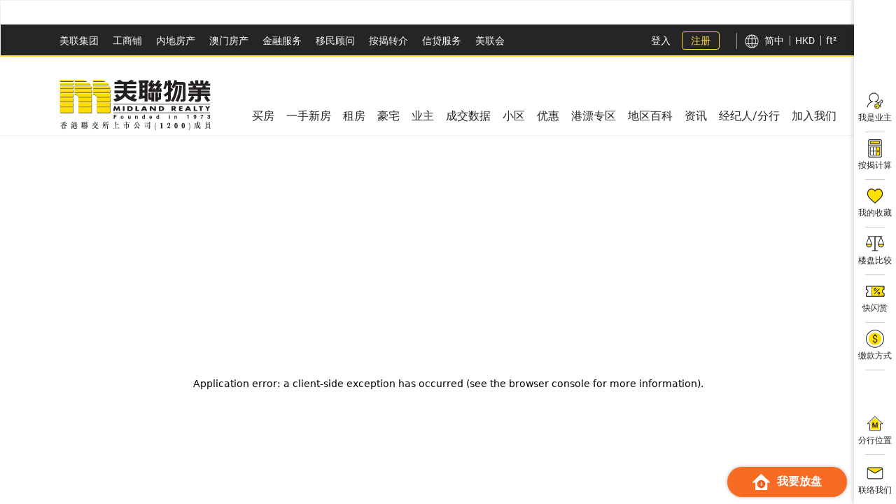

--- FILE ---
content_type: application/javascript
request_url: https://res.midland.com.hk/assets/midland-calculator/v_407/_next/static/chunks/pages/%5Blocale%5D/calculator/mortgage-calculator/%5B%5B...slug%5D%5D.js
body_size: 7899
content:
(self.webpackChunk_N_E=self.webpackChunk_N_E||[]).push([[316],{72709:function(e,t,o){"use strict";o.r(t),o.d(t,{__N_SSP:function(){return ea},default:function(){return ei}});var r=o(16835),n=o(8307),a=o(1366),i=o.n(a),g=o(67294),s=o(9008),l=o.n(s),d=o(11752),c=o.n(d),u=o(11163),m=o(35480),M=o(24723),h=o(88971),p=o(51299),v=o(93380),b=o.n(v),f=o(43244),P=o(3389),y=o(92710),C=o.n(y),R=o(69010),S=o(50337),I=o(76085),w=o(17331),Z=o(15493),Y=o(71143),x=o(32888),k=o(50029),A=o(64687),j=o.n(A),K=o(49704),O=o.n(K),U=o(35946),L=o(62526),D=o(3508),N=(0,U.M)({initialState:{isLoading:!0,showPaymentTable:!1,showSummary:!1,isUserSliding:!1,updatedResult:{},initialized:!1,initializedCounter:0,isShareWidgetLoading:!1,hash:void 0,queryString:void 0,isUserUpdate:!1,mortgageLink:void 0,midlandSetting:{}},actions:{setIsLoading:function(e){return function(t){(0,t.setState)({isLoading:e})}},setShowPaymentTable:function(e){return function(t){(0,t.setState)({showPaymentTable:e})}},setShowSummary:function(e){return function(t){(0,t.setState)({showSummary:e})}},setIsUserSliding:function(e){return function(t){(0,t.setState)({isUserSliding:e})}},setUpdatedResult:function(e){var t=arguments.length>1&&void 0!==arguments[1]?arguments[1]:{},o=t.isUserUpdate,r=void 0!==o&&o;return function(t){var o,n,a,i,g,s,l,d,c,u,m,M,h,p,v,b,f,P,y,C,R,S,I,w,Z,Y,x,k,A,j,K,O,U,L,D,N,z,E,F,T,_,H;(0,t.setState)({updatedResult:{propertyPrice:null==e?void 0:e.propertyPrice,firstMortgageMortgageAmount:null==e||null===(o=e.firstMortgage)||void 0===o?void 0:o.mortgageAmount,firstMortgageMortgagePercentage:null==e||null===(n=e.firstMortgage)||void 0===n?void 0:n.mortgagePercentage,firstMortgageMortgageInsurance:{noNeedMortgageInsurance:"noNeed"}[null==e?void 0:e.operation]||(null==e?void 0:e.operation),firstMortgageSingleInterestRate:(null==e||null===(a=e.firstMortgage)||void 0===a?void 0:a.singleInterestRate)/100,firstMortgageSingleRate:null==e||null===(i=e.firstMortgage)||void 0===i||null===(i=i.mortgageSingleRate)||void 0===i?void 0:i.value,firstMortgageSinglePeriodYears:null==e||null===(g=e.firstMortgage)||void 0===g?void 0:g.singlePeriodYears,firstMortgageSinglePeriodMonths:null==e||null===(s=e.firstMortgage)||void 0===s?void 0:s.singlePeriodMonths,firstMortgageInterestRatePlan:null==e||null===(l=e.firstMortgage)||void 0===l?void 0:l.interestRatePlanType,firstMortgageCombinedInterestRate1:(null==e||null===(d=e.firstMortgage)||void 0===d?void 0:d.combinedInterestRate1)/100,firstMortgageCombinedPeriodYears1:null==e||null===(c=e.firstMortgage)||void 0===c?void 0:c.combinedPeriodYears1,firstMortgageCombinedPeriodMonths1:null==e||null===(u=e.firstMortgage)||void 0===u?void 0:u.combinedPeriodMonths1,firstMortgageCombinedInterestRate2:(null==e||null===(m=e.firstMortgage)||void 0===m?void 0:m.combinedInterestRate2)/100,firstMortgageCombinedPeriodYears2:null==e||null===(M=e.firstMortgage)||void 0===M?void 0:M.combinedPeriodYears2,firstMortgageCombinedPeriodMonths2:null==e||null===(h=e.firstMortgage)||void 0===h?void 0:h.combinedPeriodMonths2,firstMortgageCombinedInterestRate3:(null==e||null===(p=e.firstMortgage)||void 0===p?void 0:p.combinedInterestRate3)/100,firstMortgageCombinedPeriodYears3:null==e||null===(v=e.firstMortgage)||void 0===v?void 0:v.combinedPeriodYears3,firstMortgageCombinedPeriodMonths3:null==e||null===(b=e.firstMortgage)||void 0===b?void 0:b.combinedPeriodMonths3,secondMortgageEnable:null==e||null===(f=e.secondMortgage)||void 0===f?void 0:f.enable,secondMortgageMortgagePercentage:null==e||null===(P=e.secondMortgage)||void 0===P?void 0:P.mortgagePercentage,secondMortgageMortgageAmount:null==e||null===(y=e.secondMortgage)||void 0===y?void 0:y.mortgageAmount,secondMortgageSingleInterestRate:(null==e||null===(C=e.secondMortgage)||void 0===C?void 0:C.singleInterestRate)/100,secondMortgageSingleRate:null==e||null===(R=e.secondMortgage)||void 0===R||null===(R=R.mortgageSingleRate)||void 0===R?void 0:R.value,secondMortgageSinglePeriodYears:null==e||null===(S=e.secondMortgage)||void 0===S?void 0:S.singlePeriodYears,secondMortgageSinglePeriodMonths:null==e||null===(I=e.secondMortgage)||void 0===I?void 0:I.singlePeriodMonths,secondMortgageInterestRatePlan:null==e||null===(w=e.secondMortgage)||void 0===w?void 0:w.interestRatePlanType,secondMortgageCombinedInterestRate1:(null==e||null===(Z=e.secondMortgage)||void 0===Z?void 0:Z.combinedInterestRate1)/100,secondMortgageCombinedPeriodYears1:null==e||null===(Y=e.secondMortgage)||void 0===Y?void 0:Y.combinedPeriodYears1,secondMortgageCombinedPeriodMonths1:null==e||null===(x=e.secondMortgage)||void 0===x?void 0:x.combinedPeriodMonths1,secondMortgageCombinedInterestRate2:(null==e||null===(k=e.secondMortgage)||void 0===k?void 0:k.combinedInterestRate2)/100,secondMortgageCombinedPeriodYears2:null==e||null===(A=e.secondMortgage)||void 0===A?void 0:A.combinedPeriodYears2,secondMortgageCombinedPeriodMonths2:null==e||null===(j=e.secondMortgage)||void 0===j?void 0:j.combinedPeriodMonths2,secondMortgageCombinedInterestRate3:(null==e||null===(K=e.secondMortgage)||void 0===K?void 0:K.combinedInterestRate3)/100,secondMortgageCombinedPeriodYears3:null==e||null===(O=e.secondMortgage)||void 0===O?void 0:O.combinedPeriodYears3,secondMortgageCombinedPeriodMonths3:null==e||null===(U=e.secondMortgage)||void 0===U?void 0:U.combinedPeriodMonths3,othersIsPermanentResident:null==e||null===(L=e.others)||void 0===L?void 0:L.isPermanentResident,othersPurchasedByCompany:null==e||null===(D=e.others)||void 0===D?void 0:D.purchasedByCompany,othersIsAlreadyOwner:null==e||null===(N=e.others)||void 0===N?void 0:N.isAlreadyOwner,othersSellerStampDuty:null==e||null===(z=e.others)||void 0===z?void 0:z.sellerStampDuty,othersHoldingPeriod:null==e||null===(E=e.others)||void 0===E?void 0:E.holdingPeriod,othersCashRebateRate:(null==e||null===(F=e.others)||void 0===F?void 0:F.cashRebateRate)/100,othersAgentCommission:null==e||null===(T=e.others)||void 0===T?void 0:T.agentCommission,othersLawyerFee:null==e||null===(_=e.others)||void 0===_?void 0:_.lawyerFee,othersDecorationFee:null==e||null===(H=e.others)||void 0===H?void 0:H.decorationFee},isUserUpdate:r})}},setInitialized:function(e){var t=e.hasQuery,o=e.hasHash,r=e.result;return function(e){var n=e.setState,a=e.getState,i=e.actions,g=a().initializedCounter;g<(t||o?3:4)?n({initializedCounter:g+1}):(t&&i.setUpdatedResult(r,{isUserUpdate:!1}),n({initialized:!0}))}},generateHashAction:function(){var e;return e=(0,k.Z)(j().mark(function e(t,o){var r,n,a,i,g;return j().wrap(function(e){for(;;)switch(e.prev=e.next){case 0:if(r=t.setState,n=t.getState,a=o.midlandApi,r({isShareWidgetLoading:!0}),e.prev=3,!Object.keys(i=n().updatedResult).length){e.next=13;break}return e.next=8,a.postMemberHistoryV1HashByCalculator({calculator:"mortgage",body:{items:i}});case 8:g=e.sent.data.hash,r({hash:g,isShareWidgetLoading:!1,queryString:void 0}),e.next=14;break;case 13:r({isShareWidgetLoading:!1});case 14:e.next=20;break;case 16:e.prev=16,e.t0=e.catch(3),console.error({err:e.t0}),r({isShareWidgetLoading:!1});case 20:case"end":return e.stop()}},e,null,[[3,16]])})),function(t,o){return e.apply(this,arguments)}},updateQueryStringAndMortgageLink:function(){return function(e,t){var o=e.setState,r=e.getState,n=t.locale,a=r(),i=a.initialized,g=a.updatedResult,s=[null==g?void 0:g.propertyPrice,null==g?void 0:g.firstMortgageMortgageAmount,null==g?void 0:g.firstMortgageMortgagePercentage,null==g?void 0:g.firstMortgageSingleInterestRate,null==g?void 0:g.firstMortgageSinglePeriodYears,null==g?void 0:g.othersIsPermanentResident,null==g?void 0:g.othersIsAlreadyOwner].every(function(e){return void 0!==e}),l={propertyPrice:null==g?void 0:g.propertyPrice,firstMortgageMortgageAmount:null==g?void 0:g.firstMortgageMortgageAmount,firstMortgageMortgagePercentage:null==g?void 0:g.firstMortgageMortgagePercentage,firstMortgageMortgageInsurance:null==g?void 0:g.firstMortgageMortgageInsurance,firstMortgageSingleInterestRate:null==g?void 0:g.firstMortgageSingleInterestRate,firstMortgageSingleRate:null==g?void 0:g.firstMortgageSingleRate,firstMortgageSinglePeriodYears:null==g?void 0:g.firstMortgageSinglePeriodYears,firstMortgageSinglePeriodMonths:null==g?void 0:g.firstMortgageSinglePeriodMonths,firstMortgageInterestRatePlan:null==g?void 0:g.firstMortgageInterestRatePlan,firstMortgageCombinedInterestRate1:null==g?void 0:g.firstMortgageCombinedInterestRate1,firstMortgageCombinedPeriodYears1:null==g?void 0:g.firstMortgageCombinedPeriodYears1,firstMortgageCombinedPeriodMonths1:null==g?void 0:g.firstMortgageCombinedPeriodMonths1,firstMortgageCombinedInterestRate2:null==g?void 0:g.firstMortgageCombinedInterestRate2,firstMortgageCombinedPeriodYears2:null==g?void 0:g.firstMortgageCombinedPeriodYears2,firstMortgageCombinedPeriodMonths2:null==g?void 0:g.firstMortgageCombinedPeriodMonths2,firstMortgageCombinedInterestRate3:null==g?void 0:g.firstMortgageCombinedInterestRate3,firstMortgageCombinedPeriodYears3:null==g?void 0:g.firstMortgageCombinedPeriodYears3,firstMortgageCombinedPeriodMonths3:null==g?void 0:g.firstMortgageCombinedPeriodMonths3,secondMortgageEnable:null==g?void 0:g.secondMortgageEnable,secondMortgageMortgagePercentage:null==g?void 0:g.secondMortgageMortgagePercentage,secondMortgageMortgageAmount:null==g?void 0:g.secondMortgageMortgageAmount,secondMortgageSingleInterestRate:null==g?void 0:g.secondMortgageSingleInterestRate,secondMortgageSingleRate:null==g?void 0:g.secondMortgageSingleRate,secondMortgageSinglePeriodYears:null==g?void 0:g.secondMortgageSinglePeriodYears,secondMortgageSinglePeriodMonths:null==g?void 0:g.secondMortgageSinglePeriodMonths,secondMortgageInterestRatePlan:null==g?void 0:g.secondMortgageInterestRatePlan,secondMortgageCombinedInterestRate1:null==g?void 0:g.secondMortgageCombinedInterestRate1,secondMortgageCombinedPeriodYears1:null==g?void 0:g.secondMortgageCombinedPeriodYears1,secondMortgageCombinedPeriodMonths1:null==g?void 0:g.secondMortgageCombinedPeriodMonths1,secondMortgageCombinedInterestRate2:null==g?void 0:g.secondMortgageCombinedInterestRate2,secondMortgageCombinedPeriodYears2:null==g?void 0:g.secondMortgageCombinedPeriodYears2,secondMortgageCombinedPeriodMonths2:null==g?void 0:g.secondMortgageCombinedPeriodMonths2,secondMortgageCombinedInterestRate3:null==g?void 0:g.secondMortgageCombinedInterestRate3,secondMortgageCombinedPeriodYears3:null==g?void 0:g.secondMortgageCombinedPeriodYears3,secondMortgageCombinedPeriodMonths3:null==g?void 0:g.secondMortgageCombinedPeriodMonths3,othersIsPermanentResident:null==g?void 0:g.othersIsPermanentResident,othersPurchasedByCompany:null==g?void 0:g.othersPurchasedByCompany,othersIsAlreadyOwner:null==g?void 0:g.othersIsAlreadyOwner,othersSellerStampDuty:null==g?void 0:g.othersSellerStampDuty,othersHoldingPeriod:null==g?void 0:g.othersHoldingPeriod,othersCashRebateRate:null==g?void 0:g.othersCashRebateRate,othersAgentCommission:null==g?void 0:g.othersAgentCommission,othersLawyerFee:null==g?void 0:g.othersLawyerFee,othersDecorationFee:null==g?void 0:g.othersDecorationFee};if(i&&s){var d=Object.keys(l).reduce(function(e,t){return null!=l&&l[t]||(null==l?void 0:l[t])===0||"boolean"==typeof(null==l?void 0:l[t])?e.concat(["".concat(t,"=").concat(null==l?void 0:l[t].toString())]):e},[]).join("&"),c=null!=g&&g.propertyPrice?"&price=".concat(null==g?void 0:g.propertyPrice):"",u=null!=g&&g.firstMortgageMortgagePercentage?"&rate=".concat((null==g?void 0:g.firstMortgageMortgagePercentage)*100):"",m=(null==g?void 0:g.firstMortgageInterestRatePlan)==="single"?"&year=".concat(null==g?void 0:g.firstMortgageSinglePeriodYears):"&year=".concat(Number(null==g?void 0:g.firstMortgageCombinedPeriodYears1)+Number(null==g?void 0:g.firstMortgageCombinedPeriodYears2)+Number(null==g?void 0:g.firstMortgageCombinedPeriodYears3)),M="https://www.mreferral.com".concat("zh-cn"===n?"/zh":"","/%E6%96%B0%E7%9B%A4%E6%8C%89%E6%8F%AD/?").concat(c).concat(u).concat(m);o({queryString:"?".concat(d),mortgageLink:M,hash:void 0})}}},callCS:function(e){var t,o=e.t,r=e.whatsappNumber;return t=(0,k.Z)(j().mark(function e(t,n){var a,i,g,s,l,d,c,u,m;return j().wrap(function(e){for(;;)switch(e.prev=e.next){case 0:return t.setState,t.getState,a=n.locale,i=n.token,g=n.midlandApi,s=O().decode(i).guid,l="%0A",d=null,e.prev=5,e.next=8,g.postChatbotV1ProtocolId({body:{path:null===(c=window)||void 0===c||null===(c=c.location)||void 0===c?void 0:c.href}});case 8:d=null==(u=e.sent.data)?void 0:u.id,e.next=16;break;case 13:e.prev=13,e.t0=e.catch(5),console.log("Get protocol ID failed");case 16:m="".concat(o("whatsapp:intro")).concat("en"===a?" ":"").concat(encodeURIComponent(document.title)).concat(l).concat(o("whatsapp:source")," - ").concat(encodeURIComponent(window.location.href)).concat(l).concat(o("whatsapp:number")).concat(encodeURIComponent(d||s||"")),window.open("https://api.whatsapp.com/send?phone=852".concat(r,"&text=").concat(m),"_blank"),(window.dataLayer||[]).push({event:"protocol_id",protocol_id:d});case 20:case"end":return e.stop()}},e,null,[[5,13]])})),function(e,o){return t.apply(this,arguments)}}},name:"mortgageStore"}),z=(0,L.f)(N,{onInit:function(){return function(e,t){(0,e.setState)({hash:t.hash,updatedResult:t.calParams,midlandSetting:t.midlandSetting})}}}),E=function(e){return(0,D.Bi)(N,e)()},F=o(33805),T=o(27507),_=o(45361),H=o(95857),B=o(49144),q=o(49114),W=o(85893);function V(e,t){var o=Object.keys(e);if(Object.getOwnPropertySymbols){var r=Object.getOwnPropertySymbols(e);t&&(r=r.filter(function(t){return Object.getOwnPropertyDescriptor(e,t).enumerable})),o.push.apply(o,r)}return o}function Q(e){for(var t=1;t<arguments.length;t++){var o=null!=arguments[t]?arguments[t]:{};t%2?V(Object(o),!0).forEach(function(t){(0,n.Z)(e,t,o[t])}):Object.getOwnPropertyDescriptors?Object.defineProperties(e,Object.getOwnPropertyDescriptors(o)):V(Object(o)).forEach(function(t){Object.defineProperty(e,t,Object.getOwnPropertyDescriptor(o,t))})}return e}var G=c()().publicRuntimeConfig.SYSTEM_DOMAIN,X=(0,m.default)(i()).withConfig({componentId:"sc-1k8np7e-0"})(["background-color:transparent;border-color:transparent;white-space:nowrap;","{background-color:",";border-color:",";i{display:none;}};"],function(e){var t,o=e.theme;return null==o||null===(t=o.breakpoints)||void 0===t?void 0:t.up("md")},p.midlandYellows["700"].main,p.midlandYellows["700"].main),J=m.default.i.withConfig({componentId:"sc-1k8np7e-1"})(["position:relative;display:inline-block;text-indent:100%;white-space:nowrap;overflow:hidden;background-image:url(",");background-repeat:no-repeat;background-size:contain;background-position:center center;width:18px;height:18px;","{display:none;};"],"https://res.midland.com.hk/assets/midland-calculator/v_407/_next/static/images/installment.svg",function(e){var t,o=e.theme;return null==o||null===(t=o.breakpoints)||void 0===t?void 0:t.up("md")}),$=(0,m.default)(i()).withConfig({componentId:"sc-1k8np7e-2"})(["background-color:transparent;border-color:transparent;white-space:nowrap;","{background-color:",";border-color:",";i{display:none;}};"],function(e){var t,o=e.theme;return null==o||null===(t=o.breakpoints)||void 0===t?void 0:t.up("md")},p.midlandYellows["700"].main,p.midlandYellows["700"].main),ee=m.default.i.withConfig({componentId:"sc-1k8np7e-3"})(["position:relative;display:inline-block;text-indent:100%;white-space:nowrap;overflow:hidden;background-image:url(",");background-repeat:no-repeat;background-size:contain;background-position:center center;width:18px;height:18px;","{display:none;};"],"https://res.midland.com.hk/assets/midland-calculator/v_407/_next/static/images/plan.svg",function(e){var t,o=e.theme;return null==o||null===(t=o.breakpoints)||void 0===t?void 0:t.up("md")}),et=(0,m.default)(i()).withConfig({componentId:"sc-1k8np7e-4"})(["border-radius:20px;height:40px !important;padding:6px !important;margin-top:9px;margin-bottom:9px;width:100% !important;text-align:center;white-space:nowrap;"]),eo=function(e){return function(t){t.preventDefault(),window.open(e,"_blank")}},er=Q(Q({},{price:{type:"number",targetKey:"propertyPrice"},mortgageValue:{type:"number",targetKey:"mortgageAmount"},mortgagePercentage:{type:"number",targetKey:"mortgagePercentage"},mortgageRate:{type:"number",targetKey:"singleInterestRate"},termYear:{type:"number",targetKey:"singlePeriodYears"},isHKPermanentResident:{type:"number",targetKey:"isPermanentResident"},isFirstTime:{type:"number",targetKey:"isAlreadyOwner",invertResult:!0}}),{},{propertyPrice:{type:"number"},firstMortgageMortgageAmount:{type:"number",targetKey:"mortgageAmount"},firstMortgageMortgagePercentage:{type:"number",targetKey:"mortgagePercentage",isPercentage:!0},firstMortgageMortgageInsurance:{type:"string",targetKey:"mortgageInsurance",enum:["singleNonFinanced","singleFinanced","annualNonFinanced","noNeed"]},firstMortgageSingleInterestRate:{type:"number",targetKey:"singleInterestRate",isPercentage:!0},firstMortgageSingleRate:{type:"number",targetKey:"mortgageSingleRate"},firstMortgageSinglePeriodYears:{type:"number",targetKey:"singlePeriodYears"},firstMortgageSinglePeriodMonths:{type:"number",targetKey:"singlePeriodMonths"},firstMortgageInterestRatePlan:{type:"string",targetKey:"interestRatePlanType",enum:["single","combined"]},firstMortgageCombinedInterestRate1:{type:"number",targetKey:"combinedInterestRate1",isPercentage:!0},firstMortgageCombinedPeriodYears1:{type:"number",targetKey:"combinedPeriodYears1"},firstMortgageCombinedPeriodMonths1:{type:"number",targetKey:"combinedPeriodMonths1"},firstMortgageCombinedInterestRate2:{type:"number",targetKey:"combinedInterestRate2",isPercentage:!0},firstMortgageCombinedPeriodYears2:{type:"number",targetKey:"combinedPeriodYears2"},firstMortgageCombinedPeriodMonths2:{type:"number",targetKey:"combinedPeriodMonths2"},firstMortgageCombinedInterestRate3:{type:"number",targetKey:"combinedInterestRate3",isPercentage:!0},firstMortgageCombinedPeriodYears3:{type:"number",targetKey:"combinedPeriodYears3"},firstMortgageCombinedPeriodMonths3:{type:"number",targetKey:"combinedPeriodMonths3"},secondMortgageEnable:{type:"boolean",targetKey:"enable"},secondMortgageMortgageAmount:{type:"number",targetKey:"mortgageAmount"},secondMortgageMortgagePercentage:{type:"number",targetKey:"mortgagePercentage",isPercentage:!0},secondMortgageSingleInterestRate:{type:"number",targetKey:"singleInterestRate",isPercentage:!0},secondMortgageSingleRate:{type:"number",targetKey:"mortgageSingleRate"},secondMortgageSinglePeriodYears:{type:"number",targetKey:"singlePeriodYears"},secondMortgageSinglePeriodMonths:{type:"number",targetKey:"singlePeriodMonths"},secondMortgageInterestRatePlan:{type:"string",targetKey:"interestRatePlanType",enum:["single","combined"]},secondMortgageCombinedInterestRate1:{type:"number",targetKey:"combinedInterestRate1",isPercentage:!0},secondMortgageCombinedPeriodYears1:{type:"number",targetKey:"combinedPeriodYears1"},secondMortgageCombinedPeriodMonths1:{type:"number",targetKey:"combinedPeriodMonths1"},secondMortgageCombinedInterestRate2:{type:"number",targetKey:"combinedInterestRate2",isPercentage:!0},secondMortgageCombinedPeriodYears2:{type:"number",targetKey:"combinedPeriodYears2"},secondMortgageCombinedPeriodMonths2:{type:"number",targetKey:"combinedPeriodMonths2"},secondMortgageCombinedInterestRate3:{type:"number",targetKey:"combinedInterestRate3",isPercentage:!0},secondMortgageCombinedPeriodYears3:{type:"number",targetKey:"combinedPeriodYears3"},secondMortgageCombinedPeriodMonths3:{type:"number",targetKey:"combinedPeriodMonths3"},othersIsPermanentResident:{type:"boolean",targetKey:"isPermanentResident"},othersPurchasedByCompany:{type:"boolean",targetKey:"purchasedByCompany"},othersIsAlreadyOwner:{type:"boolean",targetKey:"isAlreadyOwner"},othersSellerStampDuty:{type:"boolean",targetKey:"sellerStampDuty"},othersHoldingPeriod:{type:"number",targetKey:"holdingPeriod"},othersCashRebateRate:{type:"number",targetKey:"cashRebateRate",isPercentage:!0},othersAgentCommission:{type:"number",targetKey:"agentCommission"},othersLawyerFee:{type:"number",targetKey:"lawyerFee"},othersDecorationFee:{type:"number",targetKey:"decorationFee"}}),en=function(){var e,t,o,n,a,s,d,c,p,v,y,k,A,j,K,O,U,L,D=(0,g.useContext)(m.ThemeContext).langCode,N=(0,g.useContext)(M.TranslationContext).t,z=(0,u.useRouter)(),F=z.query,V=z.isReady,en=F.locale,ea=void 0===en?"zh-hk":en,ei=(0,_.Z)(),eg=(0,H.Z)(er),es=(0,x.q)({selector:function(e){return{calData:e.calData,selectedTab:e.selectedTab,currentUrl:e.currentUrl}}}),el=(0,r.Z)(es,2),ed=el[0],ec=ed.calData,eu=ed.selectedTab,em=ed.currentUrl,eM=el[1].setCurrentUrl,eh=E({selector:function(e){var t,o,r;return{isLoading:e.isLoading,initialized:e.initialized,showPaymentTable:e.showPaymentTable,showSummary:e.showSummary,isUserSliding:e.isUserSliding,isShareWidgetLoading:e.isShareWidgetLoading,updatedResult:e.updatedResult,hash:e.hash,queryString:e.queryString,isUserUpdate:e.isUserUpdate,mortgageLink:e.mortgageLink||"https://www.mreferral.com".concat("zh-cn"===ea?"/zh":"","/%E6%96%B0%E7%9B%A4%E6%8C%89%E6%8F%AD/?&price=").concat(null==ec||null===(t=ec.mortgage)||void 0===t?void 0:t.propertyPrice,"&rate=").concat(null==ec||null===(o=ec.mortgage)||void 0===o||null===(o=o.firstMortgage)||void 0===o?void 0:o.mortgagePercentage,"&year=").concat(null==ec||null===(r=ec.mortgage)||void 0===r||null===(r=r.firstMortgage)||void 0===r?void 0:r.singlePeriodYears),midlandSetting:e.midlandSetting}}}),ep=(0,r.Z)(eh,2),ev=ep[0],eb=ev.isLoading,ef=ev.showPaymentTable,eP=ev.showSummary,ey=ev.isUserSliding,eC=ev.updatedResult,eR=ev.hash,eS=ev.queryString,eI=ev.initialized,ew=ev.isShareWidgetLoading,eZ=ev.isUserUpdate,eY=ev.mortgageLink,ex=ev.midlandSetting,ek=ep[1],eA=ek.setIsLoading,ej=ek.setShowPaymentTable,eK=ek.setShowSummary,eO=ek.setIsUserSliding,eU=ek.updateQueryStringAndMortgageLink,eL=ek.setInitialized,eD=ek.setUpdatedResult,eN=ek.generateHashAction,ez=ek.callCS,eE=(0,P.useHeaderFooterStore)({selector:function(e){var t,o;return{whatsappNumber:null==e||null===(t=e.megamenuData)||void 0===t?void 0:t.whatsapp_chat_phone_number,cnyRate:null===(o=e.exchangeRates)||void 0===o?void 0:o.CNY_rate}}}),eF=(0,r.Z)(eE,2),eT=eF[0],e_=eT.whatsappNumber,eH=eT.cnyRate,eB=eF[1].setUrls,eq=(0,g.useState)(!1),eW=eq[0];eq[1];var eV=[(0,W.jsxs)(W.Fragment,{children:[e_&&(0,W.jsx)(i(),{onClick:function(){ez({t:N,whatsappNumber:e_})},title:N("mortgageCalculator:contact"),"data-gtm-name":"Anchor--MortgageCalculator--OnlineChat",children:N("mortgageCalculator:contact")}),(0,W.jsx)(i(),{onClick:function(){ej(!0)},"data-gtm-name":"Anchor--MortgageCalculator--Installment",children:N("mortgageCalculator:table")})]})];(0,g.useEffect)(function(){if(eI&&window.location.hash.length>0){var e=window.location.hash.substring(1);"installment"===e?ej(!0):"expense"===e&&eK(!0)}},[eI]),(0,g.useEffect)(function(){V&&eA(!1)},[V]),(0,g.useEffect)(function(){var e;if(eI){var t=null;eR?t="calculator/".concat(eu,"/").concat(eR).concat(ef?"#installment":eP?"#expense":""):eS?t="calculator/".concat(eu).concat(eS):eg||(t="calculator/".concat(eu).concat(ef?"#installment":eP?"#expense":"")),t&&(z.replace("/[locale]/calculator/".concat(eu,"/[[...slug]]"),"/".concat(D,"/").concat(t),{shallow:!0}),eB({"zh-hk":"/zh-hk/".concat(t),"zh-cn":"/zh-cn/".concat(t),en:"/en/".concat(t)}))}else if(null!==(e=window)&&void 0!==e&&null!==(e=e.location)&&void 0!==e&&e.href){var o,r=null===(o=window)||void 0===o||null===(o=o.location)||void 0===o?void 0:o.href.split("/".concat(D,"/"))[1];eB({"zh-hk":"/zh-hk/".concat(r),"zh-cn":"/zh-cn/".concat(r),en:"/en/".concat(r)})}eM(window.location.href)},[eR,eS,eg,eI,ef,eP]),(0,g.useEffect)(function(){eM(window.location.href)},[null==z?void 0:z.asPath]),(0,g.useEffect)(function(){(eZ||!eR)&&window.history&&(eZ||eg)&&!ey&&eU()},[ey,eZ,JSON.stringify(eC),eg]);var eQ=(0,g.useState)(null!==(e=null!==(t=null==eC?void 0:eC.propertyPrice)&&void 0!==t?t:Number.isNaN(Number(ei("propertyPrice")))?void 0:Number(ei("propertyPrice")))&&void 0!==e?e:null==ec||null===(o=ec.mortgage)||void 0===o?void 0:o.propertyPrice),eG=eQ[0],eX=eQ[1];return(0,W.jsxs)(W.Fragment,{children:[(0,W.jsxs)(l(),{children:[(0,W.jsx)("title",{children:N("meta:title",{category:N("mortgageCalculator:title")})}),(0,W.jsx)("meta",{name:"description",content:N("meta:description:mortgage")}),(0,W.jsx)("meta",{name:"keywords",content:N("meta:keywords")}),(0,W.jsx)("meta",{property:"og:title",content:N("meta:title",{category:N("mortgageCalculator:title")})}),(0,W.jsx)("meta",{property:"og:url",content:"".concat(G,"/").concat(D,"/calculator/mortgage-calculator")}),(0,W.jsx)("meta",{property:"og:description",content:N("meta:description:mortgage")}),(0,W.jsx)("meta",{property:"og:site_name",content:"".concat(N("midland"))}),(0,W.jsx)("meta",{property:"og:locale",content:D}),(0,W.jsx)("link",{rel:"alternate",href:"".concat(G,"/zh-hk/calculator/mortgage-calculator"),hrefLang:"zh-Hant"}),(0,W.jsx)("link",{rel:"alternate",href:"".concat(G,"/zh-cn/calculator/mortgage-calculator"),hrefLang:"zh-Hans"}),(0,W.jsx)("link",{rel:"alternate",href:"".concat(G,"/en/calculator/mortgage-calculator"),hrefLang:"en"}),(0,W.jsx)("link",{rel:"canonical",href:"".concat(G,"/zh-hk/calculator/mortgage-calculator")})]}),(0,W.jsxs)(I.Z,{isLiveChatOpening:eW,menuButtons:eV,children:[(0,W.jsxs)(X,{iconMarginRight:"6px",onClick:function(){ej(!0)},hoverColor:"transparent","data-gtm-name":"Anchor--MortgageCalculator--Installment",children:[(0,W.jsx)(J,{}),N("mortgageCalculator:table")]}),(0,W.jsxs)($,{iconMarginRight:"6px",onClick:function(){eK(!0)},hoverColor:"transparent",children:[(0,W.jsx)(ee,{}),N("mortgageCalculator:overview")]}),(0,W.jsx)(et,{component:"a",href:N("mortgageCalculator:link:apply"),target:"_blank",rel:"noopener noreferrer","data-gtm-name":"Enquiry--MortgageCalculator--ApplyMortgage",children:N("mortgageCalculator:apply")})]}),(0,W.jsxs)(R.Z,{title:N("mortgageCalculator:title"),useStore:E,children:[e_&&(0,W.jsx)(i(),{onClick:function(){ez({t:N,whatsappNumber:e_})},title:N("mortgageCalculator:contact"),"data-gtm-name":"Enquiry--MortgageCalculator--OnlineChat",children:N("mortgageCalculator:contact")}),(0,W.jsx)(i(),{onClick:function(){ej(!0)},"data-gtm-name":"Enquiry--MortgageCalculator--Installment",children:N("mortgageCalculator:table")})]}),(0,W.jsx)(Z.Z,{id:"mortgage-calculator",children:(0,W.jsx)(h.Container,{xsFluid:!0,children:(0,W.jsxs)(h.Row,{children:[(0,W.jsx)(h.Col,{col:12,xsNoGutter:!0,children:eb?(0,W.jsx)(Y.Z,{}):(0,W.jsx)(f.MortgageCalculator,{locale:ea,translate:N,defaultValue:eR?{mortgage:Q(Q({},(0,T.Z)(er,"propertyPrice",null==eC?void 0:eC.propertyPrice)),{},{firstMortgage:Q(Q(Q(Q(Q(Q(Q(Q(Q(Q(Q(Q(Q(Q(Q(Q(Q({},(0,T.Z)(er,"firstMortgageMortgageAmount",null==eC?void 0:eC.firstMortgageMortgageAmount)),(0,T.Z)(er,"firstMortgageMortgagePercentage",null==eC?void 0:eC.firstMortgageMortgagePercentage)),(0,T.Z)(er,"firstMortgageMortgageInsurance",null==eC?void 0:eC.firstMortgageMortgageInsurance)),(0,T.Z)(er,"firstMortgageSingleInterestRate",null==eC?void 0:eC.firstMortgageSingleInterestRate)),(0,T.Z)(er,"firstMortgageSingleRate",null==eC?void 0:eC.firstMortgageSingleRate)),(0,T.Z)(er,"firstMortgageSinglePeriodYears",null==eC?void 0:eC.firstMortgageSinglePeriodYears)),(0,T.Z)(er,"firstMortgageSinglePeriodMonths",null==eC?void 0:eC.firstMortgageSinglePeriodMonths)),(0,T.Z)(er,"firstMortgageInterestRatePlan",null==eC?void 0:eC.firstMortgageInterestRatePlan)),(0,T.Z)(er,"firstMortgageCombinedInterestRate1",null==eC?void 0:eC.firstMortgageCombinedInterestRate1)),(0,T.Z)(er,"firstMortgageCombinedPeriodYears1",null==eC?void 0:eC.firstMortgageCombinedPeriodYears1)),(0,T.Z)(er,"firstMortgageCombinedPeriodMonths1",null==eC?void 0:eC.firstMortgageCombinedPeriodMonths1)),(0,T.Z)(er,"firstMortgageCombinedInterestRate2",null==eC?void 0:eC.firstMortgageCombinedInterestRate2)),(0,T.Z)(er,"firstMortgageCombinedPeriodYears2",null==eC?void 0:eC.firstMortgageCombinedPeriodYears2)),(0,T.Z)(er,"firstMortgageCombinedPeriodMonths2",null==eC?void 0:eC.firstMortgageCombinedPeriodMonths2)),(0,T.Z)(er,"firstMortgageCombinedInterestRate3",null==eC?void 0:eC.firstMortgageCombinedInterestRate3)),(0,T.Z)(er,"firstMortgageCombinedPeriodYears3",null==eC?void 0:eC.firstMortgageCombinedPeriodYears3)),(0,T.Z)(er,"firstMortgageCombinedPeriodMonths3",null==eC?void 0:eC.firstMortgageCombinedPeriodMonths3)),secondMortgage:Q(Q(Q(Q(Q(Q(Q(Q(Q(Q(Q(Q(Q(Q(Q(Q(Q({},(0,T.Z)(er,"secondMortgageEnable",null==eC?void 0:eC.secondMortgageEnable)),(0,T.Z)(er,"secondMortgageMortgageAmount",null==eC?void 0:eC.secondMortgageMortgageAmount)),(0,T.Z)(er,"secondMortgageMortgagePercentage",null==eC?void 0:eC.secondMortgageMortgagePercentage)),(0,T.Z)(er,"secondMortgageSingleInterestRate",null==eC?void 0:eC.secondMortgageSingleInterestRate)),(0,T.Z)(er,"secondMortgageSingleRate",null==eC?void 0:eC.secondMortgageSingleRate)),(0,T.Z)(er,"secondMortgageSinglePeriodYears",null==eC?void 0:eC.secondMortgageSinglePeriodYears)),(0,T.Z)(er,"secondMortgageSinglePeriodMonths",null==eC?void 0:eC.secondMortgageSinglePeriodMonths)),(0,T.Z)(er,"secondMortgageInterestRatePlan",null==eC?void 0:eC.secondMortgageInterestRatePlan)),(0,T.Z)(er,"secondMortgageCombinedInterestRate1",null==eC?void 0:eC.secondMortgageCombinedInterestRate1)),(0,T.Z)(er,"secondMortgageCombinedPeriodYears1",null==eC?void 0:eC.secondMortgageCombinedPeriodYears1)),(0,T.Z)(er,"secondMortgageCombinedPeriodMonths1",null==eC?void 0:eC.secondMortgageCombinedPeriodMonths1)),(0,T.Z)(er,"secondMortgageCombinedInterestRate2",null==eC?void 0:eC.secondMortgageCombinedInterestRate2)),(0,T.Z)(er,"secondMortgageCombinedPeriodYears2",null==eC?void 0:eC.secondMortgageCombinedPeriodYears2)),(0,T.Z)(er,"secondMortgageCombinedPeriodMonths2",null==eC?void 0:eC.secondMortgageCombinedPeriodMonths2)),(0,T.Z)(er,"secondMortgageCombinedInterestRate3",null==eC?void 0:eC.secondMortgageCombinedInterestRate3)),(0,T.Z)(er,"secondMortgageCombinedPeriodYears3",null==eC?void 0:eC.secondMortgageCombinedPeriodYears3)),(0,T.Z)(er,"secondMortgageCombinedPeriodMonths3",null==eC?void 0:eC.secondMortgageCombinedPeriodMonths3)),others:Q(Q(Q(Q(Q(Q(Q(Q(Q({},(0,T.Z)(er,"othersIsPermanentResident",null==eC?void 0:eC.othersIsPermanentResident)),(0,T.Z)(er,"othersPurchasedByCompany",null==eC?void 0:eC.othersPurchasedByCompany)),(0,T.Z)(er,"othersIsAlreadyOwner",null==eC?void 0:eC.othersIsAlreadyOwner)),(0,T.Z)(er,"othersSellerStampDuty",null==eC?void 0:eC.othersSellerStampDuty)),(0,T.Z)(er,"othersHoldingPeriod",null==eC?void 0:eC.othersHoldingPeriod)),(0,T.Z)(er,"othersCashRebateRate",null==eC?void 0:eC.othersCashRebateRate)),(0,T.Z)(er,"othersAgentCommission",null==eC?void 0:eC.othersAgentCommission)),(0,T.Z)(er,"othersLawyerFee",null==eC?void 0:eC.othersLawyerFee)),(0,T.Z)(er,"othersDecorationFee",null==eC?void 0:eC.othersDecorationFee))})}:eg?{mortgage:Q(Q({},(0,T.Z)(er,"propertyPrice",ei("propertyPrice"),{failedReturn:!1})||(0,T.Z)(er,"price",ei("price"),{failedReturn:!1})||(0,T.Z)(er,"price",null==ec||null===(n=ec.mortgage)||void 0===n?void 0:n.propertyPrice)),{},{firstMortgage:Q(Q(Q(Q(Q(Q(Q(Q(Q(Q(Q(Q(Q(Q(Q(Q(Q({},(0,T.Z)(er,"firstMortgageMortgageAmount",ei("firstMortgageMortgageAmount"),{failedReturn:!1})||(0,T.Z)(er,"mortgageValue",ei("mortgageValue")||ei("mortgagePercentage")/100*ei("price"),{failedReturn:!1})||(0,T.Z)(er,"mortgageValue",null==ec||null===(a=ec.mortgage)||void 0===a||null===(a=a.firstMortgage)||void 0===a?void 0:a.mortgageAmount)),(0,T.Z)(er,"firstMortgageMortgagePercentage",ei("firstMortgageMortgagePercentage"),{failedReturn:!1})||(0,T.Z)(er,"mortgagePercentage",ei("mortgagePercentage"),{failedReturn:!1})||(0,T.Z)(er,"mortgagePercentage",null==ec||null===(s=ec.mortgage)||void 0===s||null===(s=s.firstMortgage)||void 0===s?void 0:s.mortgagePercentage)),(0,T.Z)(er,"firstMortgageMortgageInsurance",ei("firstMortgageMortgageInsurance"))),(0,T.Z)(er,"firstMortgageSingleInterestRate",ei("firstMortgageSingleInterestRate"),{failedReturn:!1})||(0,T.Z)(er,"mortgageRate",ei("mortgageRate"),{failedReturn:!1})||(0,T.Z)(er,"mortgageRate",null==ec||null===(d=ec.mortgage)||void 0===d||null===(d=d.firstMortgage)||void 0===d?void 0:d.singleInterestRate)),(0,T.Z)(er,"firstMortgageSingleRate",ei("firstMortgageSingleRate"))),(0,T.Z)(er,"firstMortgageSinglePeriodYears",ei("firstMortgageSinglePeriodYears"),{failedReturn:!1})||(0,T.Z)(er,"termYear",ei("termYear"),{failedReturn:!1})||(0,T.Z)(er,"termYear",null==ec||null===(c=ec.mortgage)||void 0===c||null===(c=c.firstMortgage)||void 0===c?void 0:c.singlePeriodYears)),(0,T.Z)(er,"firstMortgageSinglePeriodMonths",ei("firstMortgageSinglePeriodMonths"))),(0,T.Z)(er,"firstMortgageInterestRatePlan",ei("firstMortgageInterestRatePlan"))),(0,T.Z)(er,"firstMortgageCombinedInterestRate1",ei("firstMortgageCombinedInterestRate1"))),(0,T.Z)(er,"firstMortgageCombinedPeriodYears1",ei("firstMortgageCombinedPeriodYears1"))),(0,T.Z)(er,"firstMortgageCombinedPeriodMonths1",ei("firstMortgageCombinedPeriodMonths1"))),(0,T.Z)(er,"firstMortgageCombinedInterestRate2",ei("firstMortgageCombinedInterestRate2"))),(0,T.Z)(er,"firstMortgageCombinedPeriodYears2",ei("firstMortgageCombinedPeriodYears2"))),(0,T.Z)(er,"firstMortgageCombinedPeriodMonths2",ei("firstMortgageCombinedPeriodMonths2"))),(0,T.Z)(er,"firstMortgageCombinedInterestRate3",ei("firstMortgageCombinedInterestRate3"))),(0,T.Z)(er,"firstMortgageCombinedPeriodYears3",ei("firstMortgageCombinedPeriodYears3"))),(0,T.Z)(er,"firstMortgageCombinedPeriodMonths3",ei("firstMortgageCombinedPeriodMonths3"))),secondMortgage:Q(Q(Q(Q(Q(Q(Q(Q(Q(Q(Q(Q(Q(Q(Q(Q(Q(Q({},(0,T.Z)(er,"secondMortgageEnable",ei("secondMortgageEnable"))),(0,T.Z)(er,"secondMortgageMortgageAmount",ei("secondMortgageMortgageAmount"))),(0,T.Z)(er,"secondMortgageMortgagePercentage",ei("secondMortgageMortgagePercentage"))),(0,T.Z)(er,"secondMortgageSingleInterestRate",ei("secondMortgageSingleInterestRate"),{failedReturn:!1})||(0,T.Z)(er,"mortgageRate",null==ec||null===(p=ec.mortgage)||void 0===p||null===(p=p.secondMortgage)||void 0===p?void 0:p.singleInterestRate)),(0,T.Z)(er,"secondMortgageSingleRate",ei("secondMortgageSingleRate"))),(0,T.Z)(er,"secondMortgageSinglePeriodYears",ei("secondMortgageSinglePeriodYears"),{failedReturn:!1})||(0,T.Z)(er,"termYear",null==ec||null===(v=ec.mortgage)||void 0===v||null===(v=v.secondMortgage)||void 0===v?void 0:v.singlePeriodYears)),(0,T.Z)(er,"secondMortgageSinglePeriodYears",ei("secondMortgageSinglePeriodYears"))),(0,T.Z)(er,"secondMortgageSinglePeriodMonths",ei("secondMortgageSinglePeriodMonths"))),(0,T.Z)(er,"secondMortgageInterestRatePlan",ei("secondMortgageInterestRatePlan"))),(0,T.Z)(er,"secondMortgageCombinedInterestRate1",ei("secondMortgageCombinedInterestRate1"))),(0,T.Z)(er,"secondMortgageCombinedPeriodYears1",ei("secondMortgageCombinedPeriodYears1"))),(0,T.Z)(er,"secondMortgageCombinedPeriodMonths1",ei("secondMortgageCombinedPeriodMonths1"))),(0,T.Z)(er,"secondMortgageCombinedInterestRate2",ei("secondMortgageCombinedInterestRate2"))),(0,T.Z)(er,"secondMortgageCombinedPeriodYears2",ei("secondMortgageCombinedPeriodYears2"))),(0,T.Z)(er,"secondMortgageCombinedPeriodMonths2",ei("secondMortgageCombinedPeriodMonths2"))),(0,T.Z)(er,"secondMortgageCombinedInterestRate3",ei("secondMortgageCombinedInterestRate3"))),(0,T.Z)(er,"secondMortgageCombinedPeriodYears3",ei("secondMortgageCombinedPeriodYears3"))),(0,T.Z)(er,"secondMortgageCombinedPeriodMonths3",ei("secondMortgageCombinedPeriodMonths3"))),others:Q(Q(Q(Q(Q(Q(Q(Q(Q({},(0,T.Z)(er,"othersIsPermanentResident",ei("othersIsPermanentResident"),{failedReturn:!1})||(0,T.Z)(er,"isHKPermanentResident",ei("isHKPermanentResident"),{failedReturn:!1})||(0,T.Z)(er,"isHKPermanentResident",null==ec||null===(y=ec.mortgage)||void 0===y||null===(y=y.others)||void 0===y?void 0:y.isPermanentResident)),(0,T.Z)(er,"othersPurchasedByCompany",ei("othersPurchasedByCompany"))),(0,T.Z)(er,"othersIsAlreadyOwner",ei("othersIsAlreadyOwner"),{failedReturn:!1})||(0,T.Z)(er,"isFirstTime",ei("isFirstTime"),{failedReturn:!1})||(0,T.Z)(er,"othersIsAlreadyOwner",null==ec||null===(k=ec.mortgage)||void 0===k||null===(k=k.others)||void 0===k?void 0:k.isAlreadyOwner)),(0,T.Z)(er,"othersSellerStampDuty",ei("othersSellerStampDuty"))),(0,T.Z)(er,"othersHoldingPeriod",ei("othersHoldingPeriod"))),(0,T.Z)(er,"othersCashRebateRate",ei("othersCashRebateRate"))),(0,T.Z)(er,"othersAgentCommission",ei("othersAgentCommission"),{failedReturn:!1})||(0,T.Z)(er,"othersAgentCommission",ei("propertyPrice")||ei("price"),{successDataMassage:function(e){return .01*e}})),(0,T.Z)(er,"othersLawyerFee",ei("othersLawyerFee"))),(0,T.Z)(er,"othersDecorationFee",ei("othersDecorationFee")))})}:void 0,showPaymentTable:ef,onModalPaymentTableOpen:function(){ej(!0)},onModalPaymentTableClose:function(){ej(!1)},showSummary:eP,onModalSummaryOpen:function(){eK(!0)},onModalSummaryClose:function(){eK(!1)},compareMortgagePlan:eo(N("link:compare")),applyMortgage:eo(N("mortgageCalculator:link:apply")),apiData:ec,updatedResult:function(e){eI?void 0!==(null==e?void 0:e.propertyPrice)&&eD(e,{isUserUpdate:!0}):eL({hasQuery:eg,hasHash:eR,result:e}),null!=e&&e.propertyPrice&&eX(null==e?void 0:e.propertyPrice)},onSliderChange:eO,shareWidgetComponent:(0,W.jsx)(h.Hidden,{xsUp:!em,children:(0,W.jsx)(b(),{isLoading:ew,onClick:function(){eN()},displayButtonText:!1,currentUrl:em,mailToBody:encodeURIComponent(N("mortgageCalculator:shareText",{link:em}))})}),MortgageSuggestionComponent:function(){return(0,W.jsx)(C(),{href:eY})},stickyMarginTop:50,isLiveChatOpening:eW})}),(0,W.jsx)(h.Col,{col:12,xsNoGutter:!0,children:!eb&&e_&&(0,W.jsx)(S.Z,{onClickWhatsappButton:function(){ez({t:N,whatsappNumber:e_})}})}),(0,W.jsx)(h.Col,{col:12,children:!eb&&(0,W.jsx)(w.Z,{initialized:eI,isUserSliding:ey,price:"CNY"===ex.currency?Math.round(eG/eH*100):eG,type:"mortgage-calculator",midlandSetting:ex})}),(0,W.jsx)(h.Col,{col:12,className:"my-5 lg:my-8",children:(0,W.jsx)(B.Z,{locale:ea,seo:{en:null==ec||null===(A=ec.mortgage)||void 0===A||null===(A=A.firstMortgageContent)||void 0===A?void 0:A.calculatorSeo,sc:null==ec||null===(j=ec.mortgage)||void 0===j||null===(j=j.firstMortgageContent)||void 0===j?void 0:j.calculatorSeoSC,tc:null==ec||null===(K=ec.mortgage)||void 0===K||null===(K=K.firstMortgageContent)||void 0===K?void 0:K.calculatorSeoTC}})}),(0,W.jsx)(h.Col,{col:12,className:"my-5 lg:my-8",children:(0,W.jsx)(q.Z,{titleKey:"mortgageCalculator:faq",locale:ea,faq:{en:null==ec||null===(O=ec.mortgage)||void 0===O||null===(O=O.firstMortgageContent)||void 0===O?void 0:O.faqRows,sc:null==ec||null===(U=ec.mortgage)||void 0===U||null===(U=U.firstMortgageContent)||void 0===U?void 0:U.faqRowsSC,tc:null==ec||null===(L=ec.mortgage)||void 0===L||null===(L=L.firstMortgageContent)||void 0===L?void 0:L.faqRowsTC}})})]})})})]})},ea=!0,ei=function(e){var t=e.calParams,o=e.hash,r=e.midlandSetting,n=g.useContext(m.ThemeContext).langCode,a=(0,F.Z)(),i=a.token,s=a.api;return(0,W.jsx)(z,{locale:n,token:i,midlandApi:s,calParams:t,hash:o,midlandSetting:r,children:(0,W.jsx)(en,{})})}},59063:function(e,t,o){(window.__NEXT_P=window.__NEXT_P||[]).push(["/[locale]/calculator/mortgage-calculator/[[...slug]]",function(){return o(72709)}])}},function(e){e.O(0,[281,714,898,212,950,721,888,774,179],function(){return e(e.s=59063)}),_N_E=e.O()}]);